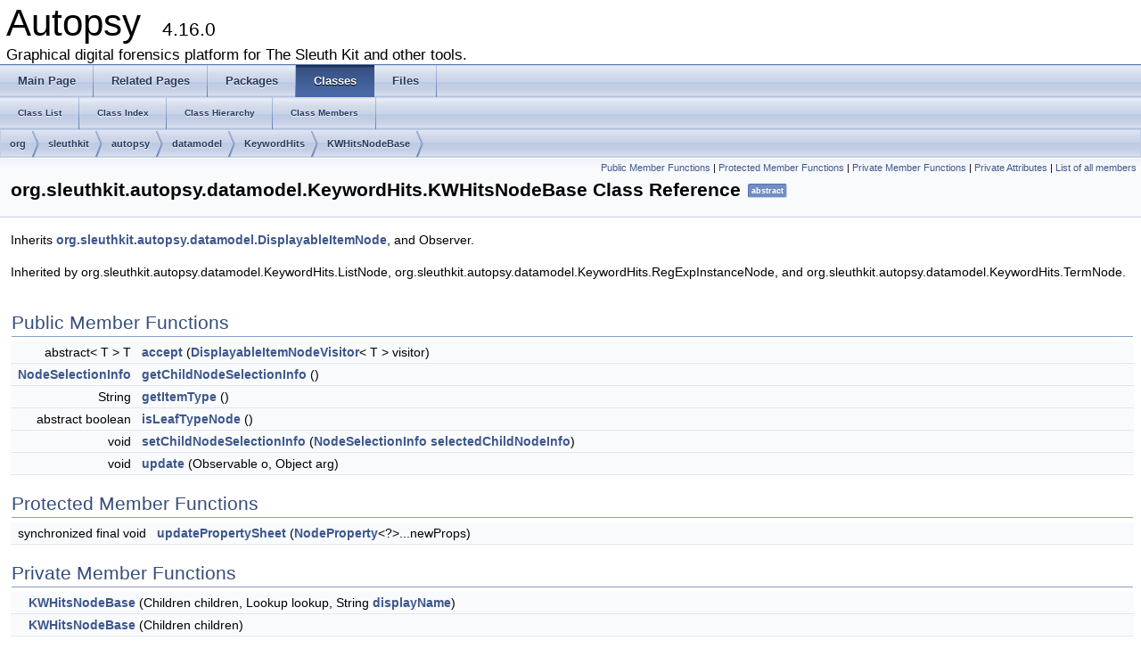

--- FILE ---
content_type: text/html
request_url: https://www.sleuthkit.org/autopsy/docs/api-docs/4.16.0/classorg_1_1sleuthkit_1_1autopsy_1_1datamodel_1_1_keyword_hits_1_1_k_w_hits_node_base.html
body_size: 3737
content:
<!DOCTYPE html PUBLIC "-//W3C//DTD XHTML 1.0 Transitional//EN" "http://www.w3.org/TR/xhtml1/DTD/xhtml1-transitional.dtd">
<html xmlns="http://www.w3.org/1999/xhtml">
<head>
<meta http-equiv="Content-Type" content="text/xhtml;charset=UTF-8"/>
<meta http-equiv="X-UA-Compatible" content="IE=9"/>
<meta name="generator" content="Doxygen 1.8.9.1"/>
<title>Autopsy: org.sleuthkit.autopsy.datamodel.KeywordHits.KWHitsNodeBase Class Reference</title>
<link href="tabs.css" rel="stylesheet" type="text/css"/>
<script type="text/javascript" src="jquery.js"></script>
<script type="text/javascript" src="dynsections.js"></script>
<link href="doxygen.css" rel="stylesheet" type="text/css" />
</head>
<body>
<div id="top"><!-- do not remove this div, it is closed by doxygen! -->
<div id="titlearea">
<table cellspacing="0" cellpadding="0">
 <tbody>
 <tr style="height: 56px;">
  <td style="padding-left: 0.5em;">
   <div id="projectname">Autopsy
   &#160;<span id="projectnumber">4.16.0</span>
   </div>
   <div id="projectbrief">Graphical digital forensics platform for The Sleuth Kit and other tools.</div>
  </td>
 </tr>
 </tbody>
</table>
</div>
<!-- end header part -->
<!-- Generated by Doxygen 1.8.9.1 -->
  <div id="navrow1" class="tabs">
    <ul class="tablist">
      <li><a href="index.html"><span>Main&#160;Page</span></a></li>
      <li><a href="pages.html"><span>Related&#160;Pages</span></a></li>
      <li><a href="namespaces.html"><span>Packages</span></a></li>
      <li class="current"><a href="annotated.html"><span>Classes</span></a></li>
      <li><a href="files.html"><span>Files</span></a></li>
    </ul>
  </div>
  <div id="navrow2" class="tabs2">
    <ul class="tablist">
      <li><a href="annotated.html"><span>Class&#160;List</span></a></li>
      <li><a href="classes.html"><span>Class&#160;Index</span></a></li>
      <li><a href="hierarchy.html"><span>Class&#160;Hierarchy</span></a></li>
      <li><a href="functions.html"><span>Class&#160;Members</span></a></li>
    </ul>
  </div>
<div id="nav-path" class="navpath">
  <ul>
<li class="navelem"><a class="el" href="namespaceorg.html">org</a></li><li class="navelem"><a class="el" href="namespaceorg_1_1sleuthkit.html">sleuthkit</a></li><li class="navelem"><a class="el" href="namespaceorg_1_1sleuthkit_1_1autopsy.html">autopsy</a></li><li class="navelem"><a class="el" href="namespaceorg_1_1sleuthkit_1_1autopsy_1_1datamodel.html">datamodel</a></li><li class="navelem"><a class="el" href="classorg_1_1sleuthkit_1_1autopsy_1_1datamodel_1_1_keyword_hits.html">KeywordHits</a></li><li class="navelem"><a class="el" href="classorg_1_1sleuthkit_1_1autopsy_1_1datamodel_1_1_keyword_hits_1_1_k_w_hits_node_base.html">KWHitsNodeBase</a></li>  </ul>
</div>
</div><!-- top -->
<div class="header">
  <div class="summary">
<a href="#pub-methods">Public Member Functions</a> &#124;
<a href="#pro-methods">Protected Member Functions</a> &#124;
<a href="#pri-methods">Private Member Functions</a> &#124;
<a href="#pri-attribs">Private Attributes</a> &#124;
<a href="classorg_1_1sleuthkit_1_1autopsy_1_1datamodel_1_1_keyword_hits_1_1_k_w_hits_node_base-members.html">List of all members</a>  </div>
  <div class="headertitle">
<div class="title">org.sleuthkit.autopsy.datamodel.KeywordHits.KWHitsNodeBase Class Reference<span class="mlabels"><span class="mlabel">abstract</span></span></div>  </div>
</div><!--header-->
<div class="contents">

<p>Inherits <a class="el" href="classorg_1_1sleuthkit_1_1autopsy_1_1datamodel_1_1_displayable_item_node.html">org.sleuthkit.autopsy.datamodel.DisplayableItemNode</a>, and Observer.</p>

<p>Inherited by org.sleuthkit.autopsy.datamodel.KeywordHits.ListNode, org.sleuthkit.autopsy.datamodel.KeywordHits.RegExpInstanceNode, and org.sleuthkit.autopsy.datamodel.KeywordHits.TermNode.</p>
<table class="memberdecls">
<tr class="heading"><td colspan="2"><h2 class="groupheader"><a name="pub-methods"></a>
Public Member Functions</h2></td></tr>
<tr class="memitem:a138db41c654df6c5e2ec0fc174bb1481"><td class="memItemLeft" align="right" valign="top">abstract&lt; T &gt; T&#160;</td><td class="memItemRight" valign="bottom"><a class="el" href="classorg_1_1sleuthkit_1_1autopsy_1_1datamodel_1_1_displayable_item_node.html#a138db41c654df6c5e2ec0fc174bb1481">accept</a> (<a class="el" href="interfaceorg_1_1sleuthkit_1_1autopsy_1_1datamodel_1_1_displayable_item_node_visitor.html">DisplayableItemNodeVisitor</a>&lt; T &gt; visitor)</td></tr>
<tr class="separator:a138db41c654df6c5e2ec0fc174bb1481"><td class="memSeparator" colspan="2">&#160;</td></tr>
<tr class="memitem:a0fec432002e4c6673ec29717f78f8e1a"><td class="memItemLeft" align="right" valign="top"><a class="el" href="interfaceorg_1_1sleuthkit_1_1autopsy_1_1datamodel_1_1_node_selection_info.html">NodeSelectionInfo</a>&#160;</td><td class="memItemRight" valign="bottom"><a class="el" href="classorg_1_1sleuthkit_1_1autopsy_1_1datamodel_1_1_displayable_item_node.html#a0fec432002e4c6673ec29717f78f8e1a">getChildNodeSelectionInfo</a> ()</td></tr>
<tr class="separator:a0fec432002e4c6673ec29717f78f8e1a"><td class="memSeparator" colspan="2">&#160;</td></tr>
<tr class="memitem:a35c75671122d4143f7885cee12898c38"><td class="memItemLeft" align="right" valign="top">String&#160;</td><td class="memItemRight" valign="bottom"><a class="el" href="classorg_1_1sleuthkit_1_1autopsy_1_1datamodel_1_1_keyword_hits_1_1_k_w_hits_node_base.html#a35c75671122d4143f7885cee12898c38">getItemType</a> ()</td></tr>
<tr class="separator:a35c75671122d4143f7885cee12898c38"><td class="memSeparator" colspan="2">&#160;</td></tr>
<tr class="memitem:a317ae767bacad052b3165bcefce24154"><td class="memItemLeft" align="right" valign="top">abstract boolean&#160;</td><td class="memItemRight" valign="bottom"><a class="el" href="classorg_1_1sleuthkit_1_1autopsy_1_1datamodel_1_1_displayable_item_node.html#a317ae767bacad052b3165bcefce24154">isLeafTypeNode</a> ()</td></tr>
<tr class="separator:a317ae767bacad052b3165bcefce24154"><td class="memSeparator" colspan="2">&#160;</td></tr>
<tr class="memitem:a72478e9a636f62e8109fdf9f73558f9b"><td class="memItemLeft" align="right" valign="top">void&#160;</td><td class="memItemRight" valign="bottom"><a class="el" href="classorg_1_1sleuthkit_1_1autopsy_1_1datamodel_1_1_displayable_item_node.html#a72478e9a636f62e8109fdf9f73558f9b">setChildNodeSelectionInfo</a> (<a class="el" href="interfaceorg_1_1sleuthkit_1_1autopsy_1_1datamodel_1_1_node_selection_info.html">NodeSelectionInfo</a> <a class="el" href="classorg_1_1sleuthkit_1_1autopsy_1_1datamodel_1_1_displayable_item_node.html#ae15783bddef4edd192cabf7c362aeca2">selectedChildNodeInfo</a>)</td></tr>
<tr class="separator:a72478e9a636f62e8109fdf9f73558f9b"><td class="memSeparator" colspan="2">&#160;</td></tr>
<tr class="memitem:a1e3261b0335f3bc2754ef010c434a8b6"><td class="memItemLeft" align="right" valign="top">void&#160;</td><td class="memItemRight" valign="bottom"><a class="el" href="classorg_1_1sleuthkit_1_1autopsy_1_1datamodel_1_1_keyword_hits_1_1_k_w_hits_node_base.html#a1e3261b0335f3bc2754ef010c434a8b6">update</a> (Observable o, Object arg)</td></tr>
<tr class="separator:a1e3261b0335f3bc2754ef010c434a8b6"><td class="memSeparator" colspan="2">&#160;</td></tr>
</table><table class="memberdecls">
<tr class="heading"><td colspan="2"><h2 class="groupheader"><a name="pro-methods"></a>
Protected Member Functions</h2></td></tr>
<tr class="memitem:a58dc4e9d7bb2410eabe81b27ccd43578"><td class="memItemLeft" align="right" valign="top">synchronized final void&#160;</td><td class="memItemRight" valign="bottom"><a class="el" href="classorg_1_1sleuthkit_1_1autopsy_1_1datamodel_1_1_displayable_item_node.html#a58dc4e9d7bb2410eabe81b27ccd43578">updatePropertySheet</a> (<a class="el" href="classorg_1_1sleuthkit_1_1autopsy_1_1datamodel_1_1_node_property.html">NodeProperty</a>&lt;?&gt;...newProps)</td></tr>
<tr class="separator:a58dc4e9d7bb2410eabe81b27ccd43578"><td class="memSeparator" colspan="2">&#160;</td></tr>
</table><table class="memberdecls">
<tr class="heading"><td colspan="2"><h2 class="groupheader"><a name="pri-methods"></a>
Private Member Functions</h2></td></tr>
<tr class="memitem:af3c705577239157e824d93cd3e68cf3b"><td class="memItemLeft" align="right" valign="top">&#160;</td><td class="memItemRight" valign="bottom"><a class="el" href="classorg_1_1sleuthkit_1_1autopsy_1_1datamodel_1_1_keyword_hits_1_1_k_w_hits_node_base.html#af3c705577239157e824d93cd3e68cf3b">KWHitsNodeBase</a> (Children children, Lookup lookup, String <a class="el" href="classorg_1_1sleuthkit_1_1autopsy_1_1datamodel_1_1_keyword_hits_1_1_k_w_hits_node_base.html#ae9b51ea5991cb55c01a5a3577c69b449">displayName</a>)</td></tr>
<tr class="separator:af3c705577239157e824d93cd3e68cf3b"><td class="memSeparator" colspan="2">&#160;</td></tr>
<tr class="memitem:a72fcd32b027232990042132042405496"><td class="memItemLeft" align="right" valign="top">&#160;</td><td class="memItemRight" valign="bottom"><a class="el" href="classorg_1_1sleuthkit_1_1autopsy_1_1datamodel_1_1_keyword_hits_1_1_k_w_hits_node_base.html#a72fcd32b027232990042132042405496">KWHitsNodeBase</a> (Children children)</td></tr>
<tr class="separator:a72fcd32b027232990042132042405496"><td class="memSeparator" colspan="2">&#160;</td></tr>
</table><table class="memberdecls">
<tr class="heading"><td colspan="2"><h2 class="groupheader"><a name="pri-attribs"></a>
Private Attributes</h2></td></tr>
<tr class="memitem:ae9b51ea5991cb55c01a5a3577c69b449"><td class="memItemLeft" align="right" valign="top">String&#160;</td><td class="memItemRight" valign="bottom"><a class="el" href="classorg_1_1sleuthkit_1_1autopsy_1_1datamodel_1_1_keyword_hits_1_1_k_w_hits_node_base.html#ae9b51ea5991cb55c01a5a3577c69b449">displayName</a></td></tr>
<tr class="separator:ae9b51ea5991cb55c01a5a3577c69b449"><td class="memSeparator" colspan="2">&#160;</td></tr>
</table>
<a name="details" id="details"></a><h2 class="groupheader">Detailed Description</h2>
<div class="textblock">
<p>Definition at line <a class="el" href="_keyword_hits_8java_source.html#l00529">529</a> of file <a class="el" href="_keyword_hits_8java_source.html">KeywordHits.java</a>.</p>
</div><h2 class="groupheader">Constructor &amp; Destructor Documentation</h2>
<a class="anchor" id="af3c705577239157e824d93cd3e68cf3b"></a>
<div class="memitem">
<div class="memproto">
<table class="mlabels">
  <tr>
  <td class="mlabels-left">
      <table class="memname">
        <tr>
          <td class="memname">org.sleuthkit.autopsy.datamodel.KeywordHits.KWHitsNodeBase.KWHitsNodeBase </td>
          <td>(</td>
          <td class="paramtype">Children&#160;</td>
          <td class="paramname"><em>children</em>, </td>
        </tr>
        <tr>
          <td class="paramkey"></td>
          <td></td>
          <td class="paramtype">Lookup&#160;</td>
          <td class="paramname"><em>lookup</em>, </td>
        </tr>
        <tr>
          <td class="paramkey"></td>
          <td></td>
          <td class="paramtype">String&#160;</td>
          <td class="paramname"><em>displayName</em>&#160;</td>
        </tr>
        <tr>
          <td></td>
          <td>)</td>
          <td></td><td></td>
        </tr>
      </table>
  </td>
  <td class="mlabels-right">
<span class="mlabels"><span class="mlabel">private</span></span>  </td>
  </tr>
</table>
</div><div class="memdoc">

<p>Definition at line <a class="el" href="_keyword_hits_8java_source.html#l00533">533</a> of file <a class="el" href="_keyword_hits_8java_source.html">KeywordHits.java</a>.</p>

<p>References <a class="el" href="_keyword_hits_8java_source.html#l00531">org.sleuthkit.autopsy.datamodel.KeywordHits.KWHitsNodeBase.displayName</a>.</p>

</div>
</div>
<a class="anchor" id="a72fcd32b027232990042132042405496"></a>
<div class="memitem">
<div class="memproto">
<table class="mlabels">
  <tr>
  <td class="mlabels-left">
      <table class="memname">
        <tr>
          <td class="memname">org.sleuthkit.autopsy.datamodel.KeywordHits.KWHitsNodeBase.KWHitsNodeBase </td>
          <td>(</td>
          <td class="paramtype">Children&#160;</td>
          <td class="paramname"><em>children</em></td><td>)</td>
          <td></td>
        </tr>
      </table>
  </td>
  <td class="mlabels-right">
<span class="mlabels"><span class="mlabel">private</span></span>  </td>
  </tr>
</table>
</div><div class="memdoc">

<p>Definition at line <a class="el" href="_keyword_hits_8java_source.html#l00538">538</a> of file <a class="el" href="_keyword_hits_8java_source.html">KeywordHits.java</a>.</p>

</div>
</div>
<h2 class="groupheader">Member Function Documentation</h2>
<a class="anchor" id="a138db41c654df6c5e2ec0fc174bb1481"></a>
<div class="memitem">
<div class="memproto">
<table class="mlabels">
  <tr>
  <td class="mlabels-left">
      <table class="memname">
        <tr>
          <td class="memname">abstract &lt;T&gt; T org.sleuthkit.autopsy.datamodel.DisplayableItemNode.accept </td>
          <td>(</td>
          <td class="paramtype"><a class="el" href="interfaceorg_1_1sleuthkit_1_1autopsy_1_1datamodel_1_1_displayable_item_node_visitor.html">DisplayableItemNodeVisitor</a>&lt; T &gt;&#160;</td>
          <td class="paramname"><em>visitor</em></td><td>)</td>
          <td></td>
        </tr>
      </table>
  </td>
  <td class="mlabels-right">
<span class="mlabels"><span class="mlabel">abstract</span><span class="mlabel">inherited</span></span>  </td>
  </tr>
</table>
</div><div class="memdoc">
<p>Accepts a visitor <a class="el" href="interfaceorg_1_1sleuthkit_1_1autopsy_1_1datamodel_1_1_displayable_item_node_visitor.html">DisplayableItemNodeVisitor</a> that will perform an operation on this artifact type and return some object as the result of the operation.</p>
<dl class="params"><dt>Parameters</dt><dd>
  <table class="params">
    <tr><td class="paramname">visitor</td><td>The visitor, where the type parameter of the visitor is the type of the object that will be returned as the result of the visit operation.</td></tr>
  </table>
  </dd>
</dl>
<dl class="section return"><dt>Returns</dt><dd>An object of type T. </dd></dl>

<p>Referenced by <a class="el" href="_data_result_filter_node_8java_source.html#l00135">org.sleuthkit.autopsy.directorytree.DataResultFilterNode.getActions()</a>, and <a class="el" href="_data_result_filter_node_8java_source.html#l00157">org.sleuthkit.autopsy.directorytree.DataResultFilterNode.getPreferredAction()</a>.</p>

</div>
</div>
<a class="anchor" id="a0fec432002e4c6673ec29717f78f8e1a"></a>
<div class="memitem">
<div class="memproto">
<table class="mlabels">
  <tr>
  <td class="mlabels-left">
      <table class="memname">
        <tr>
          <td class="memname"><a class="el" href="interfaceorg_1_1sleuthkit_1_1autopsy_1_1datamodel_1_1_node_selection_info.html">NodeSelectionInfo</a> org.sleuthkit.autopsy.datamodel.DisplayableItemNode.getChildNodeSelectionInfo </td>
          <td>(</td>
          <td class="paramname"></td><td>)</td>
          <td></td>
        </tr>
      </table>
  </td>
  <td class="mlabels-right">
<span class="mlabels"><span class="mlabel">inherited</span></span>  </td>
  </tr>
</table>
</div><div class="memdoc">
<p>Gets information about which child node of this node, if any, should be selected.</p>
<dl class="section return"><dt>Returns</dt><dd>The child node selection information, or null if no child should be selected. </dd></dl>

<p>Definition at line <a class="el" href="_displayable_item_node_8java_source.html#l00142">142</a> of file <a class="el" href="_displayable_item_node_8java_source.html">DisplayableItemNode.java</a>.</p>

<p>References <a class="el" href="_displayable_item_node_8java_source.html#l00066">org.sleuthkit.autopsy.datamodel.DisplayableItemNode.selectedChildNodeInfo</a>.</p>

</div>
</div>
<a class="anchor" id="a35c75671122d4143f7885cee12898c38"></a>
<div class="memitem">
<div class="memproto">
      <table class="memname">
        <tr>
          <td class="memname">String org.sleuthkit.autopsy.datamodel.KeywordHits.KWHitsNodeBase.getItemType </td>
          <td>(</td>
          <td class="paramname"></td><td>)</td>
          <td></td>
        </tr>
      </table>
</div><div class="memdoc">

<p>Definition at line <a class="el" href="_keyword_hits_8java_source.html#l00543">543</a> of file <a class="el" href="_keyword_hits_8java_source.html">KeywordHits.java</a>.</p>

</div>
</div>
<a class="anchor" id="a317ae767bacad052b3165bcefce24154"></a>
<div class="memitem">
<div class="memproto">
<table class="mlabels">
  <tr>
  <td class="mlabels-left">
      <table class="memname">
        <tr>
          <td class="memname">abstract boolean org.sleuthkit.autopsy.datamodel.DisplayableItemNode.isLeafTypeNode </td>
          <td>(</td>
          <td class="paramname"></td><td>)</td>
          <td></td>
        </tr>
      </table>
  </td>
  <td class="mlabels-right">
<span class="mlabels"><span class="mlabel">abstract</span><span class="mlabel">inherited</span></span>  </td>
  </tr>
</table>
</div><div class="memdoc">
<p>Indicates whether or not the node is capable of having child nodes. Should only return true if the node is ALWAYS a leaf node.</p>
<dl class="section return"><dt>Returns</dt><dd>True or false. </dd></dl>

<p>Referenced by <a class="el" href="_directory_tree_filter_children_8java_source.html#l00184">org.sleuthkit.autopsy.directorytree.DirectoryTreeFilterChildren.IsLeafItemVisitor.defaultVisit()</a>.</p>

</div>
</div>
<a class="anchor" id="a72478e9a636f62e8109fdf9f73558f9b"></a>
<div class="memitem">
<div class="memproto">
<table class="mlabels">
  <tr>
  <td class="mlabels-left">
      <table class="memname">
        <tr>
          <td class="memname">void org.sleuthkit.autopsy.datamodel.DisplayableItemNode.setChildNodeSelectionInfo </td>
          <td>(</td>
          <td class="paramtype"><a class="el" href="interfaceorg_1_1sleuthkit_1_1autopsy_1_1datamodel_1_1_node_selection_info.html">NodeSelectionInfo</a>&#160;</td>
          <td class="paramname"><em>selectedChildNodeInfo</em></td><td>)</td>
          <td></td>
        </tr>
      </table>
  </td>
  <td class="mlabels-right">
<span class="mlabels"><span class="mlabel">inherited</span></span>  </td>
  </tr>
</table>
</div><div class="memdoc">
<p>Adds information about which child node of this node, if any, should be selected. Can be null.</p>
<dl class="params"><dt>Parameters</dt><dd>
  <table class="params">
    <tr><td class="paramname">selectedChildNodeInfo</td><td>The child node selection information. </td></tr>
  </table>
  </dd>
</dl>

<p>Definition at line <a class="el" href="_displayable_item_node_8java_source.html#l00131">131</a> of file <a class="el" href="_displayable_item_node_8java_source.html">DisplayableItemNode.java</a>.</p>

<p>References <a class="el" href="_displayable_item_node_8java_source.html#l00066">org.sleuthkit.autopsy.datamodel.DisplayableItemNode.selectedChildNodeInfo</a>.</p>

<p>Referenced by <a class="el" href="_view_context_action_8java_source.html#l00153">org.sleuthkit.autopsy.directorytree.ViewContextAction.actionPerformed()</a>, and <a class="el" href="_directory_tree_top_component_8java_source.html#l01073">org.sleuthkit.autopsy.directorytree.DirectoryTreeTopComponent.viewArtifact()</a>.</p>

</div>
</div>
<a class="anchor" id="a1e3261b0335f3bc2754ef010c434a8b6"></a>
<div class="memitem">
<div class="memproto">
      <table class="memname">
        <tr>
          <td class="memname">void org.sleuthkit.autopsy.datamodel.KeywordHits.KWHitsNodeBase.update </td>
          <td>(</td>
          <td class="paramtype">Observable&#160;</td>
          <td class="paramname"><em>o</em>, </td>
        </tr>
        <tr>
          <td class="paramkey"></td>
          <td></td>
          <td class="paramtype">Object&#160;</td>
          <td class="paramname"><em>arg</em>&#160;</td>
        </tr>
        <tr>
          <td></td>
          <td>)</td>
          <td></td><td></td>
        </tr>
      </table>
</div><div class="memdoc">

<p>Definition at line <a class="el" href="_keyword_hits_8java_source.html#l00548">548</a> of file <a class="el" href="_keyword_hits_8java_source.html">KeywordHits.java</a>.</p>

</div>
</div>
<a class="anchor" id="a58dc4e9d7bb2410eabe81b27ccd43578"></a>
<div class="memitem">
<div class="memproto">
<table class="mlabels">
  <tr>
  <td class="mlabels-left">
      <table class="memname">
        <tr>
          <td class="memname">synchronized final void org.sleuthkit.autopsy.datamodel.DisplayableItemNode.updatePropertySheet </td>
          <td>(</td>
          <td class="paramtype"><a class="el" href="classorg_1_1sleuthkit_1_1autopsy_1_1datamodel_1_1_node_property.html">NodeProperty</a>&lt;?&gt;...&#160;</td>
          <td class="paramname"><em>newProps</em></td><td>)</td>
          <td></td>
        </tr>
      </table>
  </td>
  <td class="mlabels-right">
<span class="mlabels"><span class="mlabel">protected</span><span class="mlabel">inherited</span></span>  </td>
  </tr>
</table>
</div><div class="memdoc">
<p>Updates the node property sheet by replacing existing properties with new properties with the same property name.</p>
<dl class="params"><dt>Parameters</dt><dd>
  <table class="params">
    <tr><td class="paramname">newProps</td><td>The replacement property objects. </td></tr>
  </table>
  </dd>
</dl>

<p>Definition at line <a class="el" href="_displayable_item_node_8java_source.html#l00152">152</a> of file <a class="el" href="_displayable_item_node_8java_source.html">DisplayableItemNode.java</a>.</p>

</div>
</div>
<h2 class="groupheader">Member Data Documentation</h2>
<a class="anchor" id="ae9b51ea5991cb55c01a5a3577c69b449"></a>
<div class="memitem">
<div class="memproto">
<table class="mlabels">
  <tr>
  <td class="mlabels-left">
      <table class="memname">
        <tr>
          <td class="memname">String org.sleuthkit.autopsy.datamodel.KeywordHits.KWHitsNodeBase.displayName</td>
        </tr>
      </table>
  </td>
  <td class="mlabels-right">
<span class="mlabels"><span class="mlabel">private</span></span>  </td>
  </tr>
</table>
</div><div class="memdoc">

<p>Definition at line <a class="el" href="_keyword_hits_8java_source.html#l00531">531</a> of file <a class="el" href="_keyword_hits_8java_source.html">KeywordHits.java</a>.</p>

<p>Referenced by <a class="el" href="_keyword_hits_8java_source.html#l00533">org.sleuthkit.autopsy.datamodel.KeywordHits.KWHitsNodeBase.KWHitsNodeBase()</a>.</p>

</div>
</div>
<hr/>The documentation for this class was generated from the following file:<ul>
<li>/home/carriersleuth/repos/autopsy/Core/src/org/sleuthkit/autopsy/datamodel/<a class="el" href="_keyword_hits_8java_source.html">KeywordHits.java</a></li>
</ul>
</div><!-- contents -->
<hr/>
<p><i>Copyright &#169; 2012-2020 Basis Technology. Generated on: Tue Sep 22 2020<br/> 
This work is licensed under a
<a rel="license" href="http://creativecommons.org/licenses/by-sa/3.0/us/">Creative Commons Attribution-Share Alike 3.0 United States License</a>.
</i></p>
</body>
</html>
